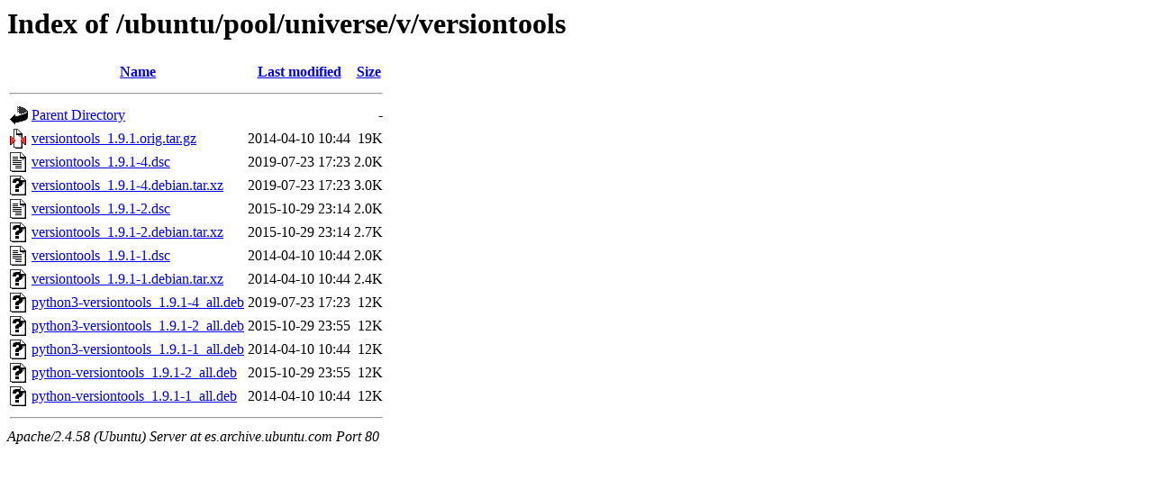

--- FILE ---
content_type: text/html;charset=UTF-8
request_url: http://es.archive.ubuntu.com/ubuntu/pool/universe/v/versiontools/?C=N;O=D
body_size: 674
content:
<!DOCTYPE HTML PUBLIC "-//W3C//DTD HTML 3.2 Final//EN">
<html>
 <head>
  <title>Index of /ubuntu/pool/universe/v/versiontools</title>
 </head>
 <body>
<h1>Index of /ubuntu/pool/universe/v/versiontools</h1>
  <table>
   <tr><th valign="top"><img src="/icons/blank.gif" alt="[ICO]"></th><th><a href="?C=N;O=A">Name</a></th><th><a href="?C=M;O=A">Last modified</a></th><th><a href="?C=S;O=A">Size</a></th></tr>
   <tr><th colspan="4"><hr></th></tr>
<tr><td valign="top"><img src="/icons/back.gif" alt="[PARENTDIR]"></td><td><a href="/ubuntu/pool/universe/v/">Parent Directory</a></td><td>&nbsp;</td><td align="right">  - </td></tr>
<tr><td valign="top"><img src="/icons/compressed.gif" alt="[   ]"></td><td><a href="versiontools_1.9.1.orig.tar.gz">versiontools_1.9.1.orig.tar.gz</a></td><td align="right">2014-04-10 10:44  </td><td align="right"> 19K</td></tr>
<tr><td valign="top"><img src="/icons/text.gif" alt="[TXT]"></td><td><a href="versiontools_1.9.1-4.dsc">versiontools_1.9.1-4.dsc</a></td><td align="right">2019-07-23 17:23  </td><td align="right">2.0K</td></tr>
<tr><td valign="top"><img src="/icons/unknown.gif" alt="[   ]"></td><td><a href="versiontools_1.9.1-4.debian.tar.xz">versiontools_1.9.1-4.debian.tar.xz</a></td><td align="right">2019-07-23 17:23  </td><td align="right">3.0K</td></tr>
<tr><td valign="top"><img src="/icons/text.gif" alt="[TXT]"></td><td><a href="versiontools_1.9.1-2.dsc">versiontools_1.9.1-2.dsc</a></td><td align="right">2015-10-29 23:14  </td><td align="right">2.0K</td></tr>
<tr><td valign="top"><img src="/icons/unknown.gif" alt="[   ]"></td><td><a href="versiontools_1.9.1-2.debian.tar.xz">versiontools_1.9.1-2.debian.tar.xz</a></td><td align="right">2015-10-29 23:14  </td><td align="right">2.7K</td></tr>
<tr><td valign="top"><img src="/icons/text.gif" alt="[TXT]"></td><td><a href="versiontools_1.9.1-1.dsc">versiontools_1.9.1-1.dsc</a></td><td align="right">2014-04-10 10:44  </td><td align="right">2.0K</td></tr>
<tr><td valign="top"><img src="/icons/unknown.gif" alt="[   ]"></td><td><a href="versiontools_1.9.1-1.debian.tar.xz">versiontools_1.9.1-1.debian.tar.xz</a></td><td align="right">2014-04-10 10:44  </td><td align="right">2.4K</td></tr>
<tr><td valign="top"><img src="/icons/unknown.gif" alt="[   ]"></td><td><a href="python3-versiontools_1.9.1-4_all.deb">python3-versiontools_1.9.1-4_all.deb</a></td><td align="right">2019-07-23 17:23  </td><td align="right"> 12K</td></tr>
<tr><td valign="top"><img src="/icons/unknown.gif" alt="[   ]"></td><td><a href="python3-versiontools_1.9.1-2_all.deb">python3-versiontools_1.9.1-2_all.deb</a></td><td align="right">2015-10-29 23:55  </td><td align="right"> 12K</td></tr>
<tr><td valign="top"><img src="/icons/unknown.gif" alt="[   ]"></td><td><a href="python3-versiontools_1.9.1-1_all.deb">python3-versiontools_1.9.1-1_all.deb</a></td><td align="right">2014-04-10 10:44  </td><td align="right"> 12K</td></tr>
<tr><td valign="top"><img src="/icons/unknown.gif" alt="[   ]"></td><td><a href="python-versiontools_1.9.1-2_all.deb">python-versiontools_1.9.1-2_all.deb</a></td><td align="right">2015-10-29 23:55  </td><td align="right"> 12K</td></tr>
<tr><td valign="top"><img src="/icons/unknown.gif" alt="[   ]"></td><td><a href="python-versiontools_1.9.1-1_all.deb">python-versiontools_1.9.1-1_all.deb</a></td><td align="right">2014-04-10 10:44  </td><td align="right"> 12K</td></tr>
   <tr><th colspan="4"><hr></th></tr>
</table>
<address>Apache/2.4.58 (Ubuntu) Server at es.archive.ubuntu.com Port 80</address>
</body></html>
